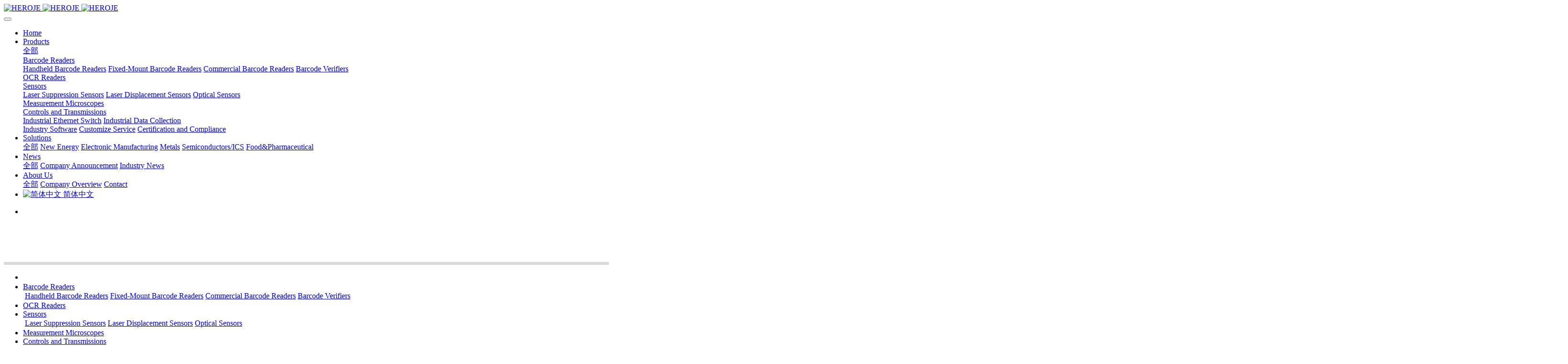

--- FILE ---
content_type: text/html;charset=UTF-8
request_url: https://www.heroje.com/product/list-58-en.html
body_size: 7427
content:
<!DOCTYPE HTML>
<html class="oxh met-web">
<head>
<meta charset="utf-8">
<meta name="renderer" content="webkit">
<meta http-equiv="X-UA-Compatible" content="IE=edge,chrome=1">
<meta name="viewport" content="width=device-width,initial-scale=1.0,maximum-scale=1.0,minimum-scale=1.0,user-scalable=0,minimal-ui">
<meta name="format-detection" content="telephone=no">
<title>Barcode Readers-Code Readers,Laser Displacement Sensors,3D Laser Profilers,OCR Readers and Industrial Ethernet Switches-HEROJE</title>
<meta name="description" content="An extensive range of fixed mount 1D/2D barcode readers and handheld scanners for industrial applications.">
<meta name="keywords" content="Code Readers,Laser Displacement Sensors,3D Laser Profilers,OCR Readers and Industrial Ethernet Switches">
<meta name="generator" content="MetInfo V8.0" data-variable="../|en|cn|mui271|3|58|0" data-user_name="">
<link href="../favicon.ico?1657006343" rel="shortcut icon" type="image/x-icon">
<link rel="stylesheet" type="text/css" href="../public/third-party/web/basic.css?1737194731">
<link rel="stylesheet" type="text/css" href="../public/web/css/metinfo.css?1737194730">
<link rel="stylesheet" type="text/css" href="../templates/mui271/cache/product_en.css?1764783062">
<style>
body{
    background-color:#ffffff !important;font-family:Microsoft YaHei !important;}
h1,h2,h3,h4,h5,h6{font-family:Microsoft YaHei !important;}
</style>
<script>(function(){var t=navigator.userAgent;(t.indexOf("rv:11")>=0||t.indexOf("MSIE 10")>=0)&&document.write("<script src=\"../public/third-party/html5shiv/html5shiv.min.js\"><\/script>")})();</script>
</head>
<!--[if lte IE 9]>
<div class="text-xs-center m-b-0 bg-blue-grey-100 alert">
    <button type="button" class="close" aria-label="Close" data-dismiss="alert">
        <span aria-hidden="true">×</span>
    </button>
    你正在使用一个过时的浏览器。请升级你的浏览器，以提高您的体验。</div>
<![endif]-->
<body >
            <header class='met-head' m-id='1' m-type='head_nav'>
    <nav class="navbar navbar-default box-shadow-none head_nav_met_16_4_1   ">
        <div class="container">
            <div class="row">
                                      <h3 hidden>HEROJE</h3>
                                                      <h1 hidden>Barcode Readers</h1>
                                                                          <h2 hidden>Products</h2>
                                                                                <!-- logo -->
                <div class="navbar-header pull-xs-left">
                    <a href="../index-en.html" class="met-logo vertical-align block pull-xs-left p-y-5" title="HEROJE">
                        <div class="vertical-align-middle">
                            <img src="../upload/202208/1661242150.png" alt="HEROJE" class="logo addhide hidden-sm-down">
                            <img src="../upload/202207/1656904393.png" alt="HEROJE" class="logo addhide hidden-md-up">
                            <img src="../upload/202207/1656904128.png" alt="HEROJE" class="logo1 hidden">
                        </div>
                    </a>
                </div>
                <!-- logo -->
                <button type="button" class="navbar-toggler hamburger hamburger-close collapsed p-x-5 head_nav_met_16_4_1-toggler" data-target="#head_nav_met_16_4_1-collapse" data-toggle="collapse">
                    <span class="sr-only"></span>
                    <span class="hamburger-bar"></span>
                </button>
<!-- 会员注册登录 -->
  <!-- 会员注册登录 -->

                <!-- 导航 -->
                <div class="collapse navbar-collapse navbar-collapse-toolbar pull-md-right p-0" id="head_nav_met_16_4_1-collapse">
                    <ul class="nav navbar-nav navlist">
                        <li class='nav-item'>
                            <a href="../index-en.html" title="Home" class="nav-link home-link
                                                          ">Home</a>
                        </li>
                                                                                                  <li class="nav-item dropdown m-l-15">
                                                          <a
                                  href="../product/list-57-en.html"                                target='_self'                                title="Products"
                                class="nav-link dropdown-toggle active"
                                data-toggle="dropdown"
                            >
                              <span style='font-size:16px ;'>Products</span></a>
                                                          <div class="dropdown-menu dropdown-menu-right dropdown-menu-bullet two-menu">
                                                                                              <a href="../product/list-57-en.html" target='_self' title="全部" class='dropdown-item nav-parent hidden-lg-up'>全部</a>
                                                                                                                                  <div class="dropdown-submenu border-top1   ">
                                    <a href="../product/list-58-en.html" target='_self' class="dropdown-item active">  <span style=''>Barcode Readers</span></a>
                                    <div class="dropdown-menu   ">
                                                                                    <a href="../product/list-59-en.html" target='_self' class="dropdown-item border-top1 " >  <span style=''>Handheld Barcode Readers</span></a>
                                                                                    <a href="../product/list-60-en.html" target='_self' class="dropdown-item border-top1 " >  <span style=''>Fixed-Mount Barcode Readers</span></a>
                                                                                    <a href="../product/list-61-en.html" target='_self' class="dropdown-item border-top1 " >  <span style=''>Commercial Barcode Readers</span></a>
                                                                                    <a href="../product/list-62-en.html" target='_self' class="dropdown-item border-top1 " >  <span style=''>Barcode Verifiers</span></a>
                                                                            </div>
                                </div>
                                                                                                                                  <a href="../product/list-63-en.html" target='_self' title="OCR Readers" class='dropdown-item border-top1 hassub '>  <span style=''>OCR Readers</span></a>
                                                                                                                                  <div class="dropdown-submenu border-top1   ">
                                    <a href="../product/list-64-en.html" target='_self' class="dropdown-item ">  <span style=''>Sensors</span></a>
                                    <div class="dropdown-menu   ">
                                                                                    <a href="../product/list-102-en.html" target='_self' class="dropdown-item border-top1 " >  <span style=''>Laser Suppression Sensors</span></a>
                                                                                    <a href="../product/list-65-en.html" target='_self' class="dropdown-item border-top1 " >  <span style=''>Laser Displacement Sensors</span></a>
                                                                                    <a href="../product/list-106-en.html" target='_self' class="dropdown-item border-top1 " >  <span style=''>Optical Sensors</span></a>
                                                                            </div>
                                </div>
                                                                                                                                  <a href="../product/list-107-en.html" target='_self' title="Measurement Microscopes" class='dropdown-item border-top1 hassub '>  <span style=''>Measurement Microscopes</span></a>
                                                                                                                                  <div class="dropdown-submenu border-top1   ">
                                    <a href="../product/list-67-en.html" target='_self' class="dropdown-item ">  <span style=''>Controls and Transmissions</span></a>
                                    <div class="dropdown-menu   ">
                                                                                    <a href="../product/list-68-en.html" target='_self' class="dropdown-item border-top1 " >  <span style=''>Industrial Ethernet Switch</span></a>
                                                                                    <a href="../product/list-69-en.html" target='_self' class="dropdown-item border-top1 " >  <span style=''>Industrial Data Collection</span></a>
                                                                            </div>
                                </div>
                                                                                                                                  <a href="../product/list-70-en.html" target='_self' title="Industry Software" class='dropdown-item border-top1 hassub '>  <span style=''>Industry Software</span></a>
                                                                                                                                  <a href="../product/list-71-en.html" target='_self' title="Customize Service" class='dropdown-item border-top1 hassub '>  <span style=''>Customize Service</span></a>
                                                                                                                                  <a href="../product/list-72-en.html" target='_self' title="Certification and Compliance" class='dropdown-item border-top1 hassub '>  <span style=''>Certification and Compliance</span></a>
                                                                                            </div>
                        </li>
                                                                                                                          <li class="nav-item dropdown m-l-15">
                                                          <a
                                  href="../about1/index-en.html"                                target='_self'                                title="Solutions"
                                class="nav-link dropdown-toggle "
                                data-toggle="dropdown"
                            >
                              <span style='font-size:16px ;'>Solutions</span></a>
                                                          <div class="dropdown-menu dropdown-menu-right dropdown-menu-bullet two-menu">
                                                                                              <a href="../about1/index-en.html" target='_self' title="全部" class='dropdown-item nav-parent hidden-lg-up'>全部</a>
                                                                                                                                  <a href="../about1/75-en.html" target='_self' title="New Energy" class='dropdown-item border-top1 hassub '>  <span style=''>New Energy</span></a>
                                                                                                                                  <a href="../about1/76-en.html" target='_self' title="Electronic Manufacturing" class='dropdown-item border-top1 hassub '>  <span style=''>Electronic Manufacturing</span></a>
                                                                                                                                  <a href="../about1/77-en.html" target='_self' title="Metals" class='dropdown-item border-top1 hassub '>  <span style=''>Metals</span></a>
                                                                                                                                  <a href="../about1/78-en.html" target='_self' title="Semiconductors/ICS" class='dropdown-item border-top1 hassub '>  <span style=''>Semiconductors/ICS</span></a>
                                                                                                                                  <a href="../about1/79-en.html" target='_self' title="Food&Pharmaceutical" class='dropdown-item border-top1 hassub '>  <span style=''>Food&Pharmaceutical</span></a>
                                                                                            </div>
                        </li>
                                                                                                                          <li class="nav-item dropdown m-l-15">
                                                          <a
                                  href="../news/list-81-en.html"                                target='_self'                                title="News"
                                class="nav-link dropdown-toggle "
                                data-toggle="dropdown"
                            >
                              <span style='font-size:16px ;'>News</span></a>
                                                          <div class="dropdown-menu dropdown-menu-right dropdown-menu-bullet two-menu">
                                                                                              <a href="../news/list-81-en.html" target='_self' title="全部" class='dropdown-item nav-parent hidden-lg-up'>全部</a>
                                                                                                                                  <a href="../news/list-82-en.html" target='_self' title="Company Announcement" class='dropdown-item border-top1 hassub '>  <span style=''>Company Announcement</span></a>
                                                                                                                                  <a href="../news/list-83-en.html" target='_self' title="Industry News" class='dropdown-item border-top1 hassub '>  <span style=''>Industry News</span></a>
                                                                                            </div>
                        </li>
                                                                                                                          <li class="nav-item dropdown m-l-15">
                                                          <a
                                  href="../about/index-en.html"                                target='_self'                                title="About Us"
                                class="nav-link dropdown-toggle "
                                data-toggle="dropdown"
                            >
                              <span style='font-size:16px ;'>About Us</span></a>
                                                          <div class="dropdown-menu dropdown-menu-right dropdown-menu-bullet two-menu">
                                                                                              <a href="../about/index-en.html" target='_self' title="全部" class='dropdown-item nav-parent hidden-lg-up'>全部</a>
                                                                                                                                  <a href="../about/87-en.html" target='_self' title="Company Overview" class='dropdown-item border-top1 hassub '>  <span style=''>Company Overview</span></a>
                                                                                                                                  <a href="../about/88-en.html" target='_self' title="Contact" class='dropdown-item border-top1 hassub '>  <span style=''>Contact</span></a>
                                                                                            </div>
                        </li>
                                                                                                                                                                                                                      <li class="met-langlist nav-item vertical-align m-l-5" m-id='lang' m-type='lang'>
                                <div class="inline-block dropdown">
                                                                                                                                                            <a href="https://www.heroje.com/index-cn.html" title="简体中文"    class="btn btn-outline btn-default btn-squared btn-lang">
                                                                                                                      <img src="../public/third-party/flag/cn.gif" alt="简体中文" style="max-width:100%;">
                                                                                <span>简体中文</span>
                                      </a>                                                                                                                                                                                                                        </div>
                            </li>
                                            </ul>
                </div>
                <!-- 导航 -->
            </div>
        </div>
    </nav>
</header>

            <div class="main-slider met-banner banner_met_28_1_41" m-id='41' m-type='banner' style=" ">
    <div class="rev_slider_wrapper">
        <div class="tp-banner rev_slider clearfix tp-overflow-hidden" eco_arrows_open="true" eco_arrows="zeus"  eco_arrows_margin="20" eco_bullets_open="true" eco_bullets="hebe"  eco_bullets_direction="horizontal" eco_bullets_align_hor="center" eco_bullets_align_vert="bottom" eco_bullets_offset_hor="0" eco_bullets_offset_vert="20" data-alias="showcase-carousel"  data-version="5.2.5.4">
            <ul class="banner-ul slick-slide">
                                <li data-transition="cube" data-slotamount="0" data-masterspeed="1000" data-thumb="../upload/thumb_src/x_200/1673006776.png"  data-saveperformance="on"  data-title="" data-speed="9000">
                    <img src="../upload/202301/1673006776.png" srcset='../upload/thumb_src/x_767/1673006776.png 767w,../upload/202301/1673006776.png' sizes="(max-width: 767px) 767px"  alt="" data-bgposition="center center" data-bgfit="cover" data-bgrepeat="no-repeat" data-height='0|0|0' class="cover-image">
                    <div class="banner-text" data-position="p-4|p-4" met-imgmask>
                          
                        <div class='container'>
                            <div class='banner-text-con'>
                                <div class="text-con">
                                                                          <div class="tp-caption lfb tp-resizeme ecodesc hidden-md-down"
                                        data-x="center" data-hoffset="['0','0','0','0']"
                                        data-y="center" data-voffset="['50','50','0','0']"
                                        data-transform_idle="o:1;"
                                        data-transform_in="x:left;s:1500;e:Power3.easeOut;"
                                        data-transform_out="x:left;s:1000;e:Power2.easeIn;"
                                        data-splitin="none"
                                        data-splitout="none"
                                        data-start="1500"
                                        data-size=""
                                        style="color:;white-space: normal;  padding: 20px 0;">                                    </div>
                                    <div class="tp-caption lfb tp-resizeme ecodesc
                                       hidden-lg-up"
                                        data-x="center" data-hoffset="['0','0','0','0']"
                                        data-y="center" data-voffset="['50','50','0','0']"

                                        data-transform_idle="o:1;"
                                        data-transform_in="x:left;s:1500;e:Power3.easeOut;"
                                        data-transform_out="x:left;s:1000;e:Power2.easeIn;"
                                        data-splitin="none"
                                        data-splitout="none"
                                        data-start="1500"
                                        data-size=""
                                        style="color:;white-space: normal;  padding: 20px 0;">                                    </div>
                                      
                                                                                                            </div>
                            </div>

                        </div>

                    </div>
                </li>
                            </ul>
            <div class="tp-bannertimer" style="height: 6px; background-color: rgba(0, 0, 0, 0.14902);top:0px;"></div>
        </div>
    </div>
</div>


            <div class="subcolumn_nav_met_11_4_11" m-id='11' m-type='nocontent'>
	<div class="container-fluid">
		<div class="row">
			<div class="clearfix">
				<div class="subcolumn-nav">
					<ul class="subcolumn_nav_met_11_4_11-ul m-b-0 ulstyle">
										  					<li>
						<a href="../product/list-57-en.html"  title="" target='_self' 0						  						class="link"
												></a>
					</li>
																  						<li class="dropdown">
							<a href="../product/list-58-en.html" title="Barcode Readers" class="dropdown-toggle active link"  0 target='_self' data-toggle="dropdown">Barcode Readers</a>
							<div class="dropdown-menu animation-slide-bottom10">
								  									<a href="../product/list-58-en.html"  title="" 0 target='_self' class='dropdown-item active'></a>
																								<a href="../product/list-59-en.html" title="Handheld Barcode Readers" 0 target='_self' class='dropdown-item '>Handheld Barcode Readers</a>
																<a href="../product/list-60-en.html" title="Fixed-Mount Barcode Readers" 0 target='_self' class='dropdown-item '>Fixed-Mount Barcode Readers</a>
																<a href="../product/list-61-en.html" title="Commercial Barcode Readers" 0 target='_self' class='dropdown-item '>Commercial Barcode Readers</a>
																<a href="../product/list-62-en.html" title="Barcode Verifiers" 0 target='_self' class='dropdown-item '>Barcode Verifiers</a>
															</div>
						</li>
																		  						<li>
							<a href="../product/list-63-en.html" title="OCR Readers" 0 target='_self' class=' link'>OCR Readers</a>
						</li>
																		  						<li class="dropdown">
							<a href="../product/list-64-en.html" title="Sensors" class="dropdown-toggle  link"  0 target='_self' data-toggle="dropdown">Sensors</a>
							<div class="dropdown-menu animation-slide-bottom10">
								  									<a href="../product/list-64-en.html"  title="" 0 target='_self' class='dropdown-item '></a>
																								<a href="../product/list-102-en.html" title="Laser Suppression Sensors" 0 target='_self' class='dropdown-item '>Laser Suppression Sensors</a>
																<a href="../product/list-65-en.html" title="Laser Displacement Sensors" 0 target='_self' class='dropdown-item '>Laser Displacement Sensors</a>
																<a href="../product/list-106-en.html" title="Optical Sensors" 0 target='_self' class='dropdown-item '>Optical Sensors</a>
															</div>
						</li>
																		  						<li>
							<a href="../product/list-107-en.html" title="Measurement Microscopes" 0 target='_self' class=' link'>Measurement Microscopes</a>
						</li>
																		  						<li class="dropdown">
							<a href="../product/list-67-en.html" title="Controls and Transmissions" class="dropdown-toggle  link"  0 target='_self' data-toggle="dropdown">Controls and Transmissions</a>
							<div class="dropdown-menu animation-slide-bottom10">
								  									<a href="../product/list-67-en.html"  title="" 0 target='_self' class='dropdown-item '></a>
																								<a href="../product/list-68-en.html" title="Industrial Ethernet Switch" 0 target='_self' class='dropdown-item '>Industrial Ethernet Switch</a>
																<a href="../product/list-69-en.html" title="Industrial Data Collection" 0 target='_self' class='dropdown-item '>Industrial Data Collection</a>
															</div>
						</li>
																		  						<li>
							<a href="../product/list-70-en.html" title="Industry Software" 0 target='_self' class=' link'>Industry Software</a>
						</li>
																		  						<li>
							<a href="../product/list-71-en.html" title="Customize Service" 0 target='_self' class=' link'>Customize Service</a>
						</li>
																		  						<li>
							<a href="../product/list-72-en.html" title="Certification and Compliance" 0 target='_self' class=' link'>Certification and Compliance</a>
						</li>
																							</ul>
				</div>
			</div>
		</div>
		  					<div class="product-search">
			<div class="form-group" data-placeholder="Search for..">
				                <form method="get" class="page-search-form" role="search" action="../product/index.php?lang=en" m-id="search_column" m-type="nocontent">
            <input type="hidden" name="lang" value="en" />
            <input type="hidden" name="stype" value="0" />
            <input type="hidden" name="search" value="search" /><input type="hidden" name="class1" value="57" />
            <div class="input-search input-search-dark">
                <button type="submit" class="input-search-btn"><i class="icon wb-search" aria-hidden="true"></i></button>
                <input
                type="text"
                class="form-control input-lg"
                name="content"
                value=""
                placeholder="您想找什么？"
                >
            </div>
        </form>			</div>
		</div>
			</div>
</div>
              

        <div class="product_list_page_met_21_9_42 met-product animsition lh-other-box met-index-body" m-id='42'>
    <div class="container lh-other-container">
    			          <h2 class="lh-news-h cuisine">
            <b>Barcode Readers</b>
            <span></span>
        </h2>
        <h3 class="lh-news-h3">An extensive range of fixed mount 1D/2D barcode readers and handheld scanners for industrial applications.</h3>
		<ul class="lh-cusine-item clearfix lh-flex   			blocks-xs-2					 	blocks-md-2 blocks-lg-3 blocks-xxl-4  met-pager-ajax imagesize met-product-list" data-scale='400x660'>
                  			                            <li>
                        <a href="../product/98-en.html" title="Auto Focus AI Code Reader HRX Series" target=_self>
                            <div class="img">
                                <img src="../upload/thumb_src/660_400/1661433178.jpg">
                            </div>
                            <h4>
                                <p>  <span style=''>Auto Focus AI Code Reader HRX Series</span></p>
                                                                      <span class="more clearfix" href="../product/98-en.html">
                                        <em>MORE</em>
                                        <i class="icon fa-long-arrow-right"></i>
                                    </span>
                                                            </h4>
                                                                                    </a>
                    </li>
                                    <li>
                        <a href="../product/99-en.html" title="Manual Focus Code Reader TINY Series" target=_self>
                            <div class="img">
                                <img src="../upload/thumb_src/660_400/1661565231.jpg">
                            </div>
                            <h4>
                                <p>  <span style=''>Manual Focus Code Reader TINY Series</span></p>
                                                                      <span class="more clearfix" href="../product/99-en.html">
                                        <em>MORE</em>
                                        <i class="icon fa-long-arrow-right"></i>
                                    </span>
                                                            </h4>
                                                                                    </a>
                    </li>
                                    <li>
                        <a href="../product/100-en.html" title="Compact Code Reader HM270 Series" target=_self>
                            <div class="img">
                                <img src="../upload/thumb_src/660_400/1661433331.jpg">
                            </div>
                            <h4>
                                <p>  <span style=''>Compact Code Reader HM270 Series</span></p>
                                                                      <span class="more clearfix" href="../product/100-en.html">
                                        <em>MORE</em>
                                        <i class="icon fa-long-arrow-right"></i>
                                    </span>
                                                            </h4>
                                                                                    </a>
                    </li>
                                    <li>
                        <a href="../product/94-en.html" title="Multi-Lighting DPM Reader H296 Series" target=_self>
                            <div class="img">
                                <img src="../upload/thumb_src/660_400/1661564929.jpg">
                            </div>
                            <h4>
                                <p>  <span style=''>Multi-Lighting DPM Reader H296 Series</span></p>
                                                                      <span class="more clearfix" href="../product/94-en.html">
                                        <em>MORE</em>
                                        <i class="icon fa-long-arrow-right"></i>
                                    </span>
                                                            </h4>
                                                                                    </a>
                    </li>
                                    <li>
                        <a href="../product/105-en.html" title="Fixed Mount Code Reader HM200 Series" target=_self>
                            <div class="img">
                                <img src="../upload/thumb_src/660_400/1673956811.png">
                            </div>
                            <h4>
                                <p>  <span style=''>Fixed Mount Code Reader HM200 Series</span></p>
                                                                      <span class="more clearfix" href="../product/105-en.html">
                                        <em>MORE</em>
                                        <i class="icon fa-long-arrow-right"></i>
                                    </span>
                                                            </h4>
                                                                                    </a>
                    </li>
                                    <li>
                        <a href="../product/97-en.html" title="Wireless DPM Code Reader H29W Series" target=_self>
                            <div class="img">
                                <img src="../upload/thumb_src/660_400/1660386707.jpg">
                            </div>
                            <h4>
                                <p>  <span style=''>Wireless DPM Code Reader H29W Series</span></p>
                                                                      <span class="more clearfix" href="../product/97-en.html">
                                        <em>MORE</em>
                                        <i class="icon fa-long-arrow-right"></i>
                                    </span>
                                                            </h4>
                                                                                    </a>
                    </li>
                                    <li>
                        <a href="../product/95-en.html" title="Handheld DPM Code Reader H29100 Series" target=_self>
                            <div class="img">
                                <img src="../upload/thumb_src/660_400/1661565990.jpg">
                            </div>
                            <h4>
                                <p>  <span style=''>Handheld DPM Code Reader H29100 Series</span></p>
                                                                      <span class="more clearfix" href="../product/95-en.html">
                                        <em>MORE</em>
                                        <i class="icon fa-long-arrow-right"></i>
                                    </span>
                                                            </h4>
                                                                                    </a>
                    </li>
                                    <li>
                        <a href="../product/122-en.html" title="Desktop 1D 2D Barcode Verifier BV9600 Series" target=_self>
                            <div class="img">
                                <img src="../upload/thumb_src/660_400/1760076577.png">
                            </div>
                            <h4>
                                <p>  <span style=''>Desktop 1D 2D Barcode Verifier BV9600 Series</span></p>
                                                                      <span class="more clearfix" href="../product/122-en.html">
                                        <em>MORE</em>
                                        <i class="icon fa-long-arrow-right"></i>
                                    </span>
                                                            </h4>
                                                                                    </a>
                    </li>
                            		</ul>
		  			<div class='m-t-20 text-xs-center hidden-sm-down' m-type="nosysdata">
			         <div class='met_pager'><span class='PreSpan'>←</span><a href='../product/list-58-en.html' class='Ahover'>1</a><a href='../product/list-58-2-en.html' >2</a><a href='../product/list-58-3-en.html' >3</a><a href='../product/list-58-2-en.html' class='NextA'>→</a>
					<span class='PageText'>转至第</span>
					<input type='text' id='metPageT' data-pageurl='index.php?lang=en&class2=58&page=|-en.html|3' value='1' />
					<input type='button' id='metPageB' value='页' /></div>			</div>
			<div class="met_pager met-pager-ajax-link hidden-md-up" data-plugin="appear" data-animate="slide-bottom" data-repeat="false" m-type="nosysdata">
			    <button type="button" class="btn btn-primary btn-block btn-squared ladda-button" id="met-pager-btn" data-plugin="ladda" data-style="slide-left" data-url="" data-page="1">
			        <i class="icon wb-chevron-down m-r-5" aria-hidden="true"></i>
			        			    </button>
			</div>
				    </div>
 </div>


          

        <footer class='foot_info_met_11_1_4' m-id='4' m-type="foot">
    <div class="container text-xs-center">
                  <div class="m-b-0">HEROJE CO.,LTD          | All Rights Reserved 2014-2023       | <a href="http://beian.miit.gov.cn" target="_self">粤ICP备15003782号</a><br/></div>
                          <div class="m-b-0">Jintai Road No.7, Shiyan Street, Shenzhen, Guangdong, China</div>
                                    <div class="m-b-0 met-editor"><p style="text-align: center;"><br/></p><p><a href="https://www.facebook.com/HerojeGroup" target="_blank" style="text-align:center;"><img src="https://www.heroje.com/upload/202301/1672994845735012.png" title="" data-width="36" data-height="35" style="text-align: center; white-space: normal;"/></a>&nbsp;&nbsp;<a href="https://www.youtube.com/channel/UCyzUsoarSWX7bxNLod9LKSg/" target="_blank" style="text-align:center;"><img src="../upload/202301/1672994845296447.png" title="" data-width="36" data-height="35" alt=""/></a>&nbsp;&nbsp;<a href="https://twitter.com/GroupHeroje" target="_blank" style="text-align:center;"><img src="../upload/202301/1672994845721191.png" title="" data-width="36" data-height="35" alt=""/></a>&nbsp;&nbsp;<a href="https://www.linkedin.com/company/heroje-group/" target="_blank" style="text-align:center;"><img src="../upload/202301/1672994845757237.png" title="" data-width="36" data-height="35" alt=""/></a>&nbsp;&nbsp;<a href="https://www.tiktok.com/@herojegroup?is_from_webapp=1&sender_device=pc" target="_self" style="text-align:center;"><img src="../upload/202301/1672996026495078.png" data-width="35" data-height="35" width="36" height="36"/></a></p><p><br/></p></div>
                          <div class="m-b-0"><p>Fixed&nbsp;mount&nbsp;barcode&nbsp;scanner,&nbsp;fixed&nbsp;mount&nbsp;code&nbsp;reader,&nbsp;barcode&nbsp;identification&nbsp;solution,&nbsp;code&nbsp;traceability&nbsp;solution,&nbsp;1D&nbsp;2D&nbsp;barcode&nbsp;scanner,&nbsp;handheld&nbsp;DPM&nbsp;code&nbsp;reader,&nbsp;handheld&nbsp;barcode&nbsp;scanner,&nbsp;handheld&nbsp;code&nbsp;reader,&nbsp;handheld&nbsp;wireless&nbsp;barcode&nbsp;scanner,&nbsp;OEM&nbsp;barcode&nbsp;scanner,&nbsp;conveyor&nbsp;code&nbsp;reader,&nbsp;logistics&nbsp;barcode&nbsp;reader,&nbsp;warehouse&nbsp;barcode&nbsp;reader,&nbsp;metal&nbsp;barcode&nbsp;reading,&nbsp;laser&nbsp;displacement&nbsp;sensor,&nbsp;photoelectric&nbsp;sensor,&nbsp;3D&nbsp;measurement&nbsp;sensor,&nbsp;3D&nbsp;laser&nbsp;profiler,&nbsp;industrial&nbsp;Ethernet&nbsp;switch,&nbsp;image&nbsp;based&nbsp;barcode&nbsp;reader<br/></p></div>
                <div class="powered_by_metinfo"></div>
<!--简繁体切换-->
                                          <div class="met-langlist met-s2t" m-id="lang" m-type="lang">
                                          </div>
                <!--简繁体切换-->
<!--多语言-->
                                  <div class="met-langlist vertical-align" m-id="lang" m-type="lang">
            <div class="inline-block dropup">
                                                                           <a href="https://www.heroje.com/index-cn.html" title="简体中文"    class="btn btn-lang">
                                                         <img src="../public/third-party/flag/cn.gif" alt="简体中文" style="max-width:100%;">
                                        <span >简体中文</span>
                  </a>                                                                                               </div>
        </div>
        <!--多语言-->
    </div>
</footer>
      <div class="foot_info_met_11_1_4_bottom text-xs-center   " m-id='4' data-bg="|#000ba3|1" data-ifbotc="">
    <div class="main">
                    <div class="">
        <a href="https://work.weixin.qq.com/kfid/kfc1bad756e2909629d" class="item" target="_blank">
            <i class="fa fa-weixin"></i>
            <span>点击此处，微信与工程师聊一聊</span>
        </a>
    </div>
                              </div>
</div>

        <button type="button" class="btn btn-icon btn-primary btn-squared back_top_met_16_1_5 met-scroll-top   " hidden m-id='5' m-type='nocontent'>
	<i class="icon wb-chevron-up" aria-hidden="true"></i>
</button>
<input type="hidden" name="met_lazyloadbg" value="">
<script src="../cache/lang_json_en.js?1764782966"></script>
<script src="../public/third-party/web/basic.js?1737194731"></script>
<script src="../public/web/js/metinfo.js?1737194730" data-js_url="../templates/mui271/cache/product_en.js?1764783062" id="met-page-js"></script>
<script type="text/javascript" src="https://www.heroje.com/app/app/met_stat/web/templates/js/met_stat.js"></script>
</body>
</html>